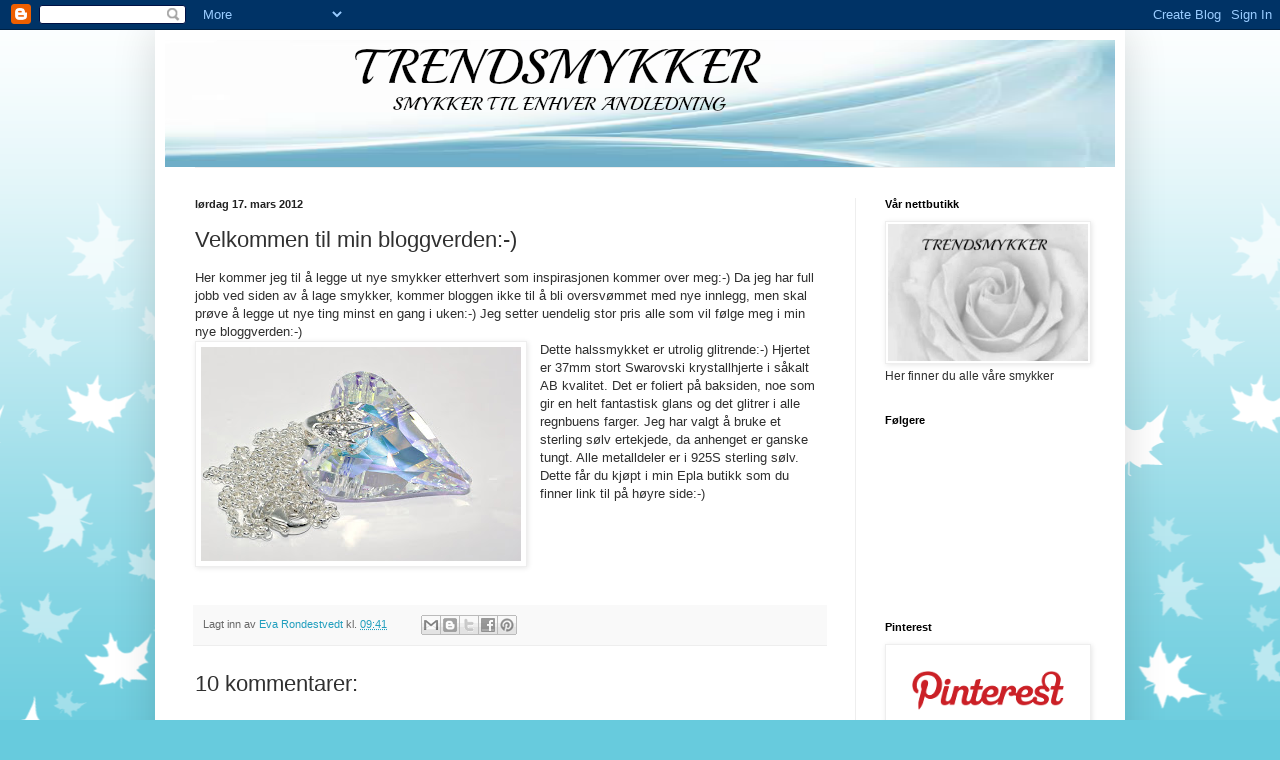

--- FILE ---
content_type: text/html; charset=UTF-8
request_url: https://trendsmykker.blogspot.com/2012/03/velkommen-til-min-bloggverden.html
body_size: 17975
content:
<!DOCTYPE html>
<html class='v2' dir='ltr' lang='no'>
<head>
<link href='https://www.blogger.com/static/v1/widgets/335934321-css_bundle_v2.css' rel='stylesheet' type='text/css'/>
<meta content='width=1100' name='viewport'/>
<meta content='text/html; charset=UTF-8' http-equiv='Content-Type'/>
<meta content='blogger' name='generator'/>
<link href='https://trendsmykker.blogspot.com/favicon.ico' rel='icon' type='image/x-icon'/>
<link href='http://trendsmykker.blogspot.com/2012/03/velkommen-til-min-bloggverden.html' rel='canonical'/>
<link rel="alternate" type="application/atom+xml" title="Trendsmykker - Atom" href="https://trendsmykker.blogspot.com/feeds/posts/default" />
<link rel="alternate" type="application/rss+xml" title="Trendsmykker - RSS" href="https://trendsmykker.blogspot.com/feeds/posts/default?alt=rss" />
<link rel="service.post" type="application/atom+xml" title="Trendsmykker - Atom" href="https://www.blogger.com/feeds/6467052358943745778/posts/default" />

<link rel="alternate" type="application/atom+xml" title="Trendsmykker - Atom" href="https://trendsmykker.blogspot.com/feeds/1666199822380872577/comments/default" />
<!--Can't find substitution for tag [blog.ieCssRetrofitLinks]-->
<link href='https://blogger.googleusercontent.com/img/b/R29vZ2xl/AVvXsEj71Jky1PHcpJ3oVT8E7rqf0_cgnJvs9VavA9oOutEsncgHRdDaLwtxaHeYQvtbyi2Xesz107mn5oKAlERUXj3OzAMBowrpFyzegepVC5jQJnXrY_8ZbhM5P0pc6Ynu97d4hu7AMvP-h74/s320/IMG_2975.JPG' rel='image_src'/>
<meta content='http://trendsmykker.blogspot.com/2012/03/velkommen-til-min-bloggverden.html' property='og:url'/>
<meta content='Velkommen til min bloggverden:-)' property='og:title'/>
<meta content='Her kommer jeg til å legge ut nye smykker etterhvert som inspirasjonen kommer over meg:-) Da jeg har full jobb ved siden av å lage smykker, ...' property='og:description'/>
<meta content='https://blogger.googleusercontent.com/img/b/R29vZ2xl/AVvXsEj71Jky1PHcpJ3oVT8E7rqf0_cgnJvs9VavA9oOutEsncgHRdDaLwtxaHeYQvtbyi2Xesz107mn5oKAlERUXj3OzAMBowrpFyzegepVC5jQJnXrY_8ZbhM5P0pc6Ynu97d4hu7AMvP-h74/w1200-h630-p-k-no-nu/IMG_2975.JPG' property='og:image'/>
<title>Trendsmykker: Velkommen til min bloggverden:-)</title>
<style id='page-skin-1' type='text/css'><!--
/*
-----------------------------------------------
Blogger Template Style
Name:     Simple
Designer: Blogger
URL:      www.blogger.com
----------------------------------------------- */
/* Content
----------------------------------------------- */
body {
font: normal normal 12px Arial, Tahoma, Helvetica, FreeSans, sans-serif;
color: #303030;
background: #67cbdd url(//themes.googleusercontent.com/image?id=0BwVBOzw_-hbMNzE5NTg3YzUtMGU0Mi00OWQ3LTg2NjUtODk1OGVlMjg1YjZj) repeat-x fixed top center /* Credit: Jason Morrow (http://jasonmorrow.etsy.com) */;
padding: 0 40px 40px 40px;
}
html body .region-inner {
min-width: 0;
max-width: 100%;
width: auto;
}
h2 {
font-size: 22px;
}
a:link {
text-decoration:none;
color: #229fbe;
}
a:visited {
text-decoration:none;
color: #898989;
}
a:hover {
text-decoration:underline;
color: #35c6ff;
}
.body-fauxcolumn-outer .fauxcolumn-inner {
background: transparent none repeat scroll top left;
_background-image: none;
}
.body-fauxcolumn-outer .cap-top {
position: absolute;
z-index: 1;
height: 400px;
width: 100%;
}
.body-fauxcolumn-outer .cap-top .cap-left {
width: 100%;
background: transparent none repeat-x scroll top left;
_background-image: none;
}
.content-outer {
-moz-box-shadow: 0 0 40px rgba(0, 0, 0, .15);
-webkit-box-shadow: 0 0 5px rgba(0, 0, 0, .15);
-goog-ms-box-shadow: 0 0 10px #333333;
box-shadow: 0 0 40px rgba(0, 0, 0, .15);
margin-bottom: 1px;
}
.content-inner {
padding: 10px 10px;
}
.content-inner {
background-color: #ffffff;
}
/* Header
----------------------------------------------- */
.header-outer {
background: transparent none repeat-x scroll 0 -400px;
_background-image: none;
}
.Header h1 {
font: normal normal 60px Arial, Tahoma, Helvetica, FreeSans, sans-serif;
color: #33adbd;
text-shadow: -1px -1px 1px rgba(0, 0, 0, .2);
}
.Header h1 a {
color: #33adbd;
}
.Header .description {
font-size: 140%;
color: #787878;
}
.header-inner .Header .titlewrapper {
padding: 22px 30px;
}
.header-inner .Header .descriptionwrapper {
padding: 0 30px;
}
/* Tabs
----------------------------------------------- */
.tabs-inner .section:first-child {
border-top: 1px solid #eeeeee;
}
.tabs-inner .section:first-child ul {
margin-top: -1px;
border-top: 1px solid #eeeeee;
border-left: 0 solid #eeeeee;
border-right: 0 solid #eeeeee;
}
.tabs-inner .widget ul {
background: #f5f5f5 url(https://resources.blogblog.com/blogblog/data/1kt/simple/gradients_light.png) repeat-x scroll 0 -800px;
_background-image: none;
border-bottom: 1px solid #eeeeee;
margin-top: 0;
margin-left: -30px;
margin-right: -30px;
}
.tabs-inner .widget li a {
display: inline-block;
padding: .6em 1em;
font: normal normal 14px Arial, Tahoma, Helvetica, FreeSans, sans-serif;
color: #9a9a9a;
border-left: 1px solid #ffffff;
border-right: 1px solid #eeeeee;
}
.tabs-inner .widget li:first-child a {
border-left: none;
}
.tabs-inner .widget li.selected a, .tabs-inner .widget li a:hover {
color: #000000;
background-color: #eeeeee;
text-decoration: none;
}
/* Columns
----------------------------------------------- */
.main-outer {
border-top: 0 solid #eeeeee;
}
.fauxcolumn-left-outer .fauxcolumn-inner {
border-right: 1px solid #eeeeee;
}
.fauxcolumn-right-outer .fauxcolumn-inner {
border-left: 1px solid #eeeeee;
}
/* Headings
----------------------------------------------- */
div.widget > h2,
div.widget h2.title {
margin: 0 0 1em 0;
font: normal bold 11px Arial, Tahoma, Helvetica, FreeSans, sans-serif;
color: #000000;
}
/* Widgets
----------------------------------------------- */
.widget .zippy {
color: #9a9a9a;
text-shadow: 2px 2px 1px rgba(0, 0, 0, .1);
}
.widget .popular-posts ul {
list-style: none;
}
/* Posts
----------------------------------------------- */
h2.date-header {
font: normal bold 11px Arial, Tahoma, Helvetica, FreeSans, sans-serif;
}
.date-header span {
background-color: transparent;
color: #222222;
padding: inherit;
letter-spacing: inherit;
margin: inherit;
}
.main-inner {
padding-top: 30px;
padding-bottom: 30px;
}
.main-inner .column-center-inner {
padding: 0 15px;
}
.main-inner .column-center-inner .section {
margin: 0 15px;
}
.post {
margin: 0 0 25px 0;
}
h3.post-title, .comments h4 {
font: normal normal 22px Arial, Tahoma, Helvetica, FreeSans, sans-serif;
margin: .75em 0 0;
}
.post-body {
font-size: 110%;
line-height: 1.4;
position: relative;
}
.post-body img, .post-body .tr-caption-container, .Profile img, .Image img,
.BlogList .item-thumbnail img {
padding: 2px;
background: #ffffff;
border: 1px solid #eeeeee;
-moz-box-shadow: 1px 1px 5px rgba(0, 0, 0, .1);
-webkit-box-shadow: 1px 1px 5px rgba(0, 0, 0, .1);
box-shadow: 1px 1px 5px rgba(0, 0, 0, .1);
}
.post-body img, .post-body .tr-caption-container {
padding: 5px;
}
.post-body .tr-caption-container {
color: #222222;
}
.post-body .tr-caption-container img {
padding: 0;
background: transparent;
border: none;
-moz-box-shadow: 0 0 0 rgba(0, 0, 0, .1);
-webkit-box-shadow: 0 0 0 rgba(0, 0, 0, .1);
box-shadow: 0 0 0 rgba(0, 0, 0, .1);
}
.post-header {
margin: 0 0 1.5em;
line-height: 1.6;
font-size: 90%;
}
.post-footer {
margin: 20px -2px 0;
padding: 5px 10px;
color: #686868;
background-color: #f9f9f9;
border-bottom: 1px solid #eeeeee;
line-height: 1.6;
font-size: 90%;
}
#comments .comment-author {
padding-top: 1.5em;
border-top: 1px solid #eeeeee;
background-position: 0 1.5em;
}
#comments .comment-author:first-child {
padding-top: 0;
border-top: none;
}
.avatar-image-container {
margin: .2em 0 0;
}
#comments .avatar-image-container img {
border: 1px solid #eeeeee;
}
/* Comments
----------------------------------------------- */
.comments .comments-content .icon.blog-author {
background-repeat: no-repeat;
background-image: url([data-uri]);
}
.comments .comments-content .loadmore a {
border-top: 1px solid #9a9a9a;
border-bottom: 1px solid #9a9a9a;
}
.comments .comment-thread.inline-thread {
background-color: #f9f9f9;
}
.comments .continue {
border-top: 2px solid #9a9a9a;
}
/* Accents
---------------------------------------------- */
.section-columns td.columns-cell {
border-left: 1px solid #eeeeee;
}
.blog-pager {
background: transparent none no-repeat scroll top center;
}
.blog-pager-older-link, .home-link,
.blog-pager-newer-link {
background-color: #ffffff;
padding: 5px;
}
.footer-outer {
border-top: 0 dashed #bbbbbb;
}
/* Mobile
----------------------------------------------- */
body.mobile  {
background-size: auto;
}
.mobile .body-fauxcolumn-outer {
background: transparent none repeat scroll top left;
}
.mobile .body-fauxcolumn-outer .cap-top {
background-size: 100% auto;
}
.mobile .content-outer {
-webkit-box-shadow: 0 0 3px rgba(0, 0, 0, .15);
box-shadow: 0 0 3px rgba(0, 0, 0, .15);
}
.mobile .tabs-inner .widget ul {
margin-left: 0;
margin-right: 0;
}
.mobile .post {
margin: 0;
}
.mobile .main-inner .column-center-inner .section {
margin: 0;
}
.mobile .date-header span {
padding: 0.1em 10px;
margin: 0 -10px;
}
.mobile h3.post-title {
margin: 0;
}
.mobile .blog-pager {
background: transparent none no-repeat scroll top center;
}
.mobile .footer-outer {
border-top: none;
}
.mobile .main-inner, .mobile .footer-inner {
background-color: #ffffff;
}
.mobile-index-contents {
color: #303030;
}
.mobile-link-button {
background-color: #229fbe;
}
.mobile-link-button a:link, .mobile-link-button a:visited {
color: #ffffff;
}
.mobile .tabs-inner .section:first-child {
border-top: none;
}
.mobile .tabs-inner .PageList .widget-content {
background-color: #eeeeee;
color: #000000;
border-top: 1px solid #eeeeee;
border-bottom: 1px solid #eeeeee;
}
.mobile .tabs-inner .PageList .widget-content .pagelist-arrow {
border-left: 1px solid #eeeeee;
}

--></style>
<style id='template-skin-1' type='text/css'><!--
body {
min-width: 970px;
}
.content-outer, .content-fauxcolumn-outer, .region-inner {
min-width: 970px;
max-width: 970px;
_width: 970px;
}
.main-inner .columns {
padding-left: 0px;
padding-right: 260px;
}
.main-inner .fauxcolumn-center-outer {
left: 0px;
right: 260px;
/* IE6 does not respect left and right together */
_width: expression(this.parentNode.offsetWidth -
parseInt("0px") -
parseInt("260px") + 'px');
}
.main-inner .fauxcolumn-left-outer {
width: 0px;
}
.main-inner .fauxcolumn-right-outer {
width: 260px;
}
.main-inner .column-left-outer {
width: 0px;
right: 100%;
margin-left: -0px;
}
.main-inner .column-right-outer {
width: 260px;
margin-right: -260px;
}
#layout {
min-width: 0;
}
#layout .content-outer {
min-width: 0;
width: 800px;
}
#layout .region-inner {
min-width: 0;
width: auto;
}
body#layout div.add_widget {
padding: 8px;
}
body#layout div.add_widget a {
margin-left: 32px;
}
--></style>
<style>
    body {background-image:url(\/\/themes.googleusercontent.com\/image?id=0BwVBOzw_-hbMNzE5NTg3YzUtMGU0Mi00OWQ3LTg2NjUtODk1OGVlMjg1YjZj);}
    
@media (max-width: 200px) { body {background-image:url(\/\/themes.googleusercontent.com\/image?id=0BwVBOzw_-hbMNzE5NTg3YzUtMGU0Mi00OWQ3LTg2NjUtODk1OGVlMjg1YjZj&options=w200);}}
@media (max-width: 400px) and (min-width: 201px) { body {background-image:url(\/\/themes.googleusercontent.com\/image?id=0BwVBOzw_-hbMNzE5NTg3YzUtMGU0Mi00OWQ3LTg2NjUtODk1OGVlMjg1YjZj&options=w400);}}
@media (max-width: 800px) and (min-width: 401px) { body {background-image:url(\/\/themes.googleusercontent.com\/image?id=0BwVBOzw_-hbMNzE5NTg3YzUtMGU0Mi00OWQ3LTg2NjUtODk1OGVlMjg1YjZj&options=w800);}}
@media (max-width: 1200px) and (min-width: 801px) { body {background-image:url(\/\/themes.googleusercontent.com\/image?id=0BwVBOzw_-hbMNzE5NTg3YzUtMGU0Mi00OWQ3LTg2NjUtODk1OGVlMjg1YjZj&options=w1200);}}
/* Last tag covers anything over one higher than the previous max-size cap. */
@media (min-width: 1201px) { body {background-image:url(\/\/themes.googleusercontent.com\/image?id=0BwVBOzw_-hbMNzE5NTg3YzUtMGU0Mi00OWQ3LTg2NjUtODk1OGVlMjg1YjZj&options=w1600);}}
  </style>
<link href='https://www.blogger.com/dyn-css/authorization.css?targetBlogID=6467052358943745778&amp;zx=603ad2a1-a296-4407-8fa7-1a302880b94b' media='none' onload='if(media!=&#39;all&#39;)media=&#39;all&#39;' rel='stylesheet'/><noscript><link href='https://www.blogger.com/dyn-css/authorization.css?targetBlogID=6467052358943745778&amp;zx=603ad2a1-a296-4407-8fa7-1a302880b94b' rel='stylesheet'/></noscript>
<meta name='google-adsense-platform-account' content='ca-host-pub-1556223355139109'/>
<meta name='google-adsense-platform-domain' content='blogspot.com'/>

</head>
<body class='loading variant-pale'>
<div class='navbar section' id='navbar' name='Navbar'><div class='widget Navbar' data-version='1' id='Navbar1'><script type="text/javascript">
    function setAttributeOnload(object, attribute, val) {
      if(window.addEventListener) {
        window.addEventListener('load',
          function(){ object[attribute] = val; }, false);
      } else {
        window.attachEvent('onload', function(){ object[attribute] = val; });
      }
    }
  </script>
<div id="navbar-iframe-container"></div>
<script type="text/javascript" src="https://apis.google.com/js/platform.js"></script>
<script type="text/javascript">
      gapi.load("gapi.iframes:gapi.iframes.style.bubble", function() {
        if (gapi.iframes && gapi.iframes.getContext) {
          gapi.iframes.getContext().openChild({
              url: 'https://www.blogger.com/navbar/6467052358943745778?po\x3d1666199822380872577\x26origin\x3dhttps://trendsmykker.blogspot.com',
              where: document.getElementById("navbar-iframe-container"),
              id: "navbar-iframe"
          });
        }
      });
    </script><script type="text/javascript">
(function() {
var script = document.createElement('script');
script.type = 'text/javascript';
script.src = '//pagead2.googlesyndication.com/pagead/js/google_top_exp.js';
var head = document.getElementsByTagName('head')[0];
if (head) {
head.appendChild(script);
}})();
</script>
</div></div>
<div class='body-fauxcolumns'>
<div class='fauxcolumn-outer body-fauxcolumn-outer'>
<div class='cap-top'>
<div class='cap-left'></div>
<div class='cap-right'></div>
</div>
<div class='fauxborder-left'>
<div class='fauxborder-right'></div>
<div class='fauxcolumn-inner'>
</div>
</div>
<div class='cap-bottom'>
<div class='cap-left'></div>
<div class='cap-right'></div>
</div>
</div>
</div>
<div class='content'>
<div class='content-fauxcolumns'>
<div class='fauxcolumn-outer content-fauxcolumn-outer'>
<div class='cap-top'>
<div class='cap-left'></div>
<div class='cap-right'></div>
</div>
<div class='fauxborder-left'>
<div class='fauxborder-right'></div>
<div class='fauxcolumn-inner'>
</div>
</div>
<div class='cap-bottom'>
<div class='cap-left'></div>
<div class='cap-right'></div>
</div>
</div>
</div>
<div class='content-outer'>
<div class='content-cap-top cap-top'>
<div class='cap-left'></div>
<div class='cap-right'></div>
</div>
<div class='fauxborder-left content-fauxborder-left'>
<div class='fauxborder-right content-fauxborder-right'></div>
<div class='content-inner'>
<header>
<div class='header-outer'>
<div class='header-cap-top cap-top'>
<div class='cap-left'></div>
<div class='cap-right'></div>
</div>
<div class='fauxborder-left header-fauxborder-left'>
<div class='fauxborder-right header-fauxborder-right'></div>
<div class='region-inner header-inner'>
<div class='header section' id='header' name='Overskrift'><div class='widget Header' data-version='1' id='Header1'>
<div id='header-inner'>
<a href='https://trendsmykker.blogspot.com/' style='display: block'>
<img alt='Trendsmykker' height='127px; ' id='Header1_headerimg' src='https://blogger.googleusercontent.com/img/b/R29vZ2xl/AVvXsEju2YBg6q-lRez_URrCwt9cZYQYu_IPUcB654c-tBjWXFQ7PavK5mvzhIKwLU3pzE1kRNFinCC64gf6OVcPENWDEN-Za4RQw-FAto7NlP8lYWHvZcK5r_ac9vRnhAgvT6zoq5oj7mKPUmk/s1600/images10.png' style='display: block' width='950px; '/>
</a>
</div>
</div></div>
</div>
</div>
<div class='header-cap-bottom cap-bottom'>
<div class='cap-left'></div>
<div class='cap-right'></div>
</div>
</div>
</header>
<div class='tabs-outer'>
<div class='tabs-cap-top cap-top'>
<div class='cap-left'></div>
<div class='cap-right'></div>
</div>
<div class='fauxborder-left tabs-fauxborder-left'>
<div class='fauxborder-right tabs-fauxborder-right'></div>
<div class='region-inner tabs-inner'>
<div class='tabs no-items section' id='crosscol' name='Krysskolonne'></div>
<div class='tabs no-items section' id='crosscol-overflow' name='Cross-Column 2'></div>
</div>
</div>
<div class='tabs-cap-bottom cap-bottom'>
<div class='cap-left'></div>
<div class='cap-right'></div>
</div>
</div>
<div class='main-outer'>
<div class='main-cap-top cap-top'>
<div class='cap-left'></div>
<div class='cap-right'></div>
</div>
<div class='fauxborder-left main-fauxborder-left'>
<div class='fauxborder-right main-fauxborder-right'></div>
<div class='region-inner main-inner'>
<div class='columns fauxcolumns'>
<div class='fauxcolumn-outer fauxcolumn-center-outer'>
<div class='cap-top'>
<div class='cap-left'></div>
<div class='cap-right'></div>
</div>
<div class='fauxborder-left'>
<div class='fauxborder-right'></div>
<div class='fauxcolumn-inner'>
</div>
</div>
<div class='cap-bottom'>
<div class='cap-left'></div>
<div class='cap-right'></div>
</div>
</div>
<div class='fauxcolumn-outer fauxcolumn-left-outer'>
<div class='cap-top'>
<div class='cap-left'></div>
<div class='cap-right'></div>
</div>
<div class='fauxborder-left'>
<div class='fauxborder-right'></div>
<div class='fauxcolumn-inner'>
</div>
</div>
<div class='cap-bottom'>
<div class='cap-left'></div>
<div class='cap-right'></div>
</div>
</div>
<div class='fauxcolumn-outer fauxcolumn-right-outer'>
<div class='cap-top'>
<div class='cap-left'></div>
<div class='cap-right'></div>
</div>
<div class='fauxborder-left'>
<div class='fauxborder-right'></div>
<div class='fauxcolumn-inner'>
</div>
</div>
<div class='cap-bottom'>
<div class='cap-left'></div>
<div class='cap-right'></div>
</div>
</div>
<!-- corrects IE6 width calculation -->
<div class='columns-inner'>
<div class='column-center-outer'>
<div class='column-center-inner'>
<div class='main section' id='main' name='Hoveddel'><div class='widget Blog' data-version='1' id='Blog1'>
<div class='blog-posts hfeed'>

          <div class="date-outer">
        
<h2 class='date-header'><span>lørdag 17. mars 2012</span></h2>

          <div class="date-posts">
        
<div class='post-outer'>
<div class='post hentry uncustomized-post-template' itemprop='blogPost' itemscope='itemscope' itemtype='http://schema.org/BlogPosting'>
<meta content='https://blogger.googleusercontent.com/img/b/R29vZ2xl/AVvXsEj71Jky1PHcpJ3oVT8E7rqf0_cgnJvs9VavA9oOutEsncgHRdDaLwtxaHeYQvtbyi2Xesz107mn5oKAlERUXj3OzAMBowrpFyzegepVC5jQJnXrY_8ZbhM5P0pc6Ynu97d4hu7AMvP-h74/s320/IMG_2975.JPG' itemprop='image_url'/>
<meta content='6467052358943745778' itemprop='blogId'/>
<meta content='1666199822380872577' itemprop='postId'/>
<a name='1666199822380872577'></a>
<h3 class='post-title entry-title' itemprop='name'>
Velkommen til min bloggverden:-)
</h3>
<div class='post-header'>
<div class='post-header-line-1'></div>
</div>
<div class='post-body entry-content' id='post-body-1666199822380872577' itemprop='description articleBody'>
Her kommer jeg til å legge ut nye smykker etterhvert som inspirasjonen kommer over meg:-)
Da jeg har full jobb ved siden av å lage smykker, kommer bloggen ikke til å bli oversvømmet med nye innlegg, men skal prøve å legge ut nye ting minst en gang i uken:-)
Jeg setter uendelig stor pris alle som vil følge meg i min nye bloggverden:-)


<div class="separator" style="clear: both; text-align: center;">
<a href="https://blogger.googleusercontent.com/img/b/R29vZ2xl/AVvXsEj71Jky1PHcpJ3oVT8E7rqf0_cgnJvs9VavA9oOutEsncgHRdDaLwtxaHeYQvtbyi2Xesz107mn5oKAlERUXj3OzAMBowrpFyzegepVC5jQJnXrY_8ZbhM5P0pc6Ynu97d4hu7AMvP-h74/s1600/IMG_2975.JPG" imageanchor="1" style="clear:left; float:left;margin-right:1em; margin-bottom:1em"><img border="0" height="214" src="https://blogger.googleusercontent.com/img/b/R29vZ2xl/AVvXsEj71Jky1PHcpJ3oVT8E7rqf0_cgnJvs9VavA9oOutEsncgHRdDaLwtxaHeYQvtbyi2Xesz107mn5oKAlERUXj3OzAMBowrpFyzegepVC5jQJnXrY_8ZbhM5P0pc6Ynu97d4hu7AMvP-h74/s320/IMG_2975.JPG" width="320" /></a></div>




Dette halssmykket er utrolig glitrende:-) Hjertet er 37mm stort Swarovski krystallhjerte i såkalt AB kvalitet. Det er foliert på baksiden, noe som gir en helt fantastisk glans og det glitrer i alle regnbuens farger. Jeg har valgt å bruke et sterling sølv ertekjede, da anhenget er ganske tungt. Alle metalldeler er i 925S sterling sølv. Dette får du kjøpt i min Epla butikk som du finner link til på høyre side:-)
<div style='clear: both;'></div>
</div>
<div class='post-footer'>
<div class='post-footer-line post-footer-line-1'>
<span class='post-author vcard'>
Lagt inn av
<span class='fn' itemprop='author' itemscope='itemscope' itemtype='http://schema.org/Person'>
<meta content='https://www.blogger.com/profile/03356353946991359057' itemprop='url'/>
<a class='g-profile' href='https://www.blogger.com/profile/03356353946991359057' rel='author' title='author profile'>
<span itemprop='name'>Eva Rondestvedt</span>
</a>
</span>
</span>
<span class='post-timestamp'>
kl.
<meta content='http://trendsmykker.blogspot.com/2012/03/velkommen-til-min-bloggverden.html' itemprop='url'/>
<a class='timestamp-link' href='https://trendsmykker.blogspot.com/2012/03/velkommen-til-min-bloggverden.html' rel='bookmark' title='permanent link'><abbr class='published' itemprop='datePublished' title='2012-03-17T09:41:00-07:00'>09:41</abbr></a>
</span>
<span class='post-comment-link'>
</span>
<span class='post-icons'>
<span class='item-control blog-admin pid-2115791836'>
<a href='https://www.blogger.com/post-edit.g?blogID=6467052358943745778&postID=1666199822380872577&from=pencil' title='Rediger innlegg'>
<img alt='' class='icon-action' height='18' src='https://resources.blogblog.com/img/icon18_edit_allbkg.gif' width='18'/>
</a>
</span>
</span>
<div class='post-share-buttons goog-inline-block'>
<a class='goog-inline-block share-button sb-email' href='https://www.blogger.com/share-post.g?blogID=6467052358943745778&postID=1666199822380872577&target=email' target='_blank' title='Send dette via e-post'><span class='share-button-link-text'>Send dette via e-post</span></a><a class='goog-inline-block share-button sb-blog' href='https://www.blogger.com/share-post.g?blogID=6467052358943745778&postID=1666199822380872577&target=blog' onclick='window.open(this.href, "_blank", "height=270,width=475"); return false;' target='_blank' title='Blogg dette!'><span class='share-button-link-text'>Blogg dette!</span></a><a class='goog-inline-block share-button sb-twitter' href='https://www.blogger.com/share-post.g?blogID=6467052358943745778&postID=1666199822380872577&target=twitter' target='_blank' title='Del på X'><span class='share-button-link-text'>Del på X</span></a><a class='goog-inline-block share-button sb-facebook' href='https://www.blogger.com/share-post.g?blogID=6467052358943745778&postID=1666199822380872577&target=facebook' onclick='window.open(this.href, "_blank", "height=430,width=640"); return false;' target='_blank' title='Del på Facebook'><span class='share-button-link-text'>Del på Facebook</span></a><a class='goog-inline-block share-button sb-pinterest' href='https://www.blogger.com/share-post.g?blogID=6467052358943745778&postID=1666199822380872577&target=pinterest' target='_blank' title='Del på Pinterest'><span class='share-button-link-text'>Del på Pinterest</span></a>
</div>
</div>
<div class='post-footer-line post-footer-line-2'>
<span class='post-labels'>
</span>
</div>
<div class='post-footer-line post-footer-line-3'>
<span class='post-location'>
</span>
</div>
</div>
</div>
<div class='comments' id='comments'>
<a name='comments'></a>
<h4>10 kommentarer:</h4>
<div class='comments-content'>
<script async='async' src='' type='text/javascript'></script>
<script type='text/javascript'>
    (function() {
      var items = null;
      var msgs = null;
      var config = {};

// <![CDATA[
      var cursor = null;
      if (items && items.length > 0) {
        cursor = parseInt(items[items.length - 1].timestamp) + 1;
      }

      var bodyFromEntry = function(entry) {
        var text = (entry &&
                    ((entry.content && entry.content.$t) ||
                     (entry.summary && entry.summary.$t))) ||
            '';
        if (entry && entry.gd$extendedProperty) {
          for (var k in entry.gd$extendedProperty) {
            if (entry.gd$extendedProperty[k].name == 'blogger.contentRemoved') {
              return '<span class="deleted-comment">' + text + '</span>';
            }
          }
        }
        return text;
      }

      var parse = function(data) {
        cursor = null;
        var comments = [];
        if (data && data.feed && data.feed.entry) {
          for (var i = 0, entry; entry = data.feed.entry[i]; i++) {
            var comment = {};
            // comment ID, parsed out of the original id format
            var id = /blog-(\d+).post-(\d+)/.exec(entry.id.$t);
            comment.id = id ? id[2] : null;
            comment.body = bodyFromEntry(entry);
            comment.timestamp = Date.parse(entry.published.$t) + '';
            if (entry.author && entry.author.constructor === Array) {
              var auth = entry.author[0];
              if (auth) {
                comment.author = {
                  name: (auth.name ? auth.name.$t : undefined),
                  profileUrl: (auth.uri ? auth.uri.$t : undefined),
                  avatarUrl: (auth.gd$image ? auth.gd$image.src : undefined)
                };
              }
            }
            if (entry.link) {
              if (entry.link[2]) {
                comment.link = comment.permalink = entry.link[2].href;
              }
              if (entry.link[3]) {
                var pid = /.*comments\/default\/(\d+)\?.*/.exec(entry.link[3].href);
                if (pid && pid[1]) {
                  comment.parentId = pid[1];
                }
              }
            }
            comment.deleteclass = 'item-control blog-admin';
            if (entry.gd$extendedProperty) {
              for (var k in entry.gd$extendedProperty) {
                if (entry.gd$extendedProperty[k].name == 'blogger.itemClass') {
                  comment.deleteclass += ' ' + entry.gd$extendedProperty[k].value;
                } else if (entry.gd$extendedProperty[k].name == 'blogger.displayTime') {
                  comment.displayTime = entry.gd$extendedProperty[k].value;
                }
              }
            }
            comments.push(comment);
          }
        }
        return comments;
      };

      var paginator = function(callback) {
        if (hasMore()) {
          var url = config.feed + '?alt=json&v=2&orderby=published&reverse=false&max-results=50';
          if (cursor) {
            url += '&published-min=' + new Date(cursor).toISOString();
          }
          window.bloggercomments = function(data) {
            var parsed = parse(data);
            cursor = parsed.length < 50 ? null
                : parseInt(parsed[parsed.length - 1].timestamp) + 1
            callback(parsed);
            window.bloggercomments = null;
          }
          url += '&callback=bloggercomments';
          var script = document.createElement('script');
          script.type = 'text/javascript';
          script.src = url;
          document.getElementsByTagName('head')[0].appendChild(script);
        }
      };
      var hasMore = function() {
        return !!cursor;
      };
      var getMeta = function(key, comment) {
        if ('iswriter' == key) {
          var matches = !!comment.author
              && comment.author.name == config.authorName
              && comment.author.profileUrl == config.authorUrl;
          return matches ? 'true' : '';
        } else if ('deletelink' == key) {
          return config.baseUri + '/comment/delete/'
               + config.blogId + '/' + comment.id;
        } else if ('deleteclass' == key) {
          return comment.deleteclass;
        }
        return '';
      };

      var replybox = null;
      var replyUrlParts = null;
      var replyParent = undefined;

      var onReply = function(commentId, domId) {
        if (replybox == null) {
          // lazily cache replybox, and adjust to suit this style:
          replybox = document.getElementById('comment-editor');
          if (replybox != null) {
            replybox.height = '250px';
            replybox.style.display = 'block';
            replyUrlParts = replybox.src.split('#');
          }
        }
        if (replybox && (commentId !== replyParent)) {
          replybox.src = '';
          document.getElementById(domId).insertBefore(replybox, null);
          replybox.src = replyUrlParts[0]
              + (commentId ? '&parentID=' + commentId : '')
              + '#' + replyUrlParts[1];
          replyParent = commentId;
        }
      };

      var hash = (window.location.hash || '#').substring(1);
      var startThread, targetComment;
      if (/^comment-form_/.test(hash)) {
        startThread = hash.substring('comment-form_'.length);
      } else if (/^c[0-9]+$/.test(hash)) {
        targetComment = hash.substring(1);
      }

      // Configure commenting API:
      var configJso = {
        'maxDepth': config.maxThreadDepth
      };
      var provider = {
        'id': config.postId,
        'data': items,
        'loadNext': paginator,
        'hasMore': hasMore,
        'getMeta': getMeta,
        'onReply': onReply,
        'rendered': true,
        'initComment': targetComment,
        'initReplyThread': startThread,
        'config': configJso,
        'messages': msgs
      };

      var render = function() {
        if (window.goog && window.goog.comments) {
          var holder = document.getElementById('comment-holder');
          window.goog.comments.render(holder, provider);
        }
      };

      // render now, or queue to render when library loads:
      if (window.goog && window.goog.comments) {
        render();
      } else {
        window.goog = window.goog || {};
        window.goog.comments = window.goog.comments || {};
        window.goog.comments.loadQueue = window.goog.comments.loadQueue || [];
        window.goog.comments.loadQueue.push(render);
      }
    })();
// ]]>
  </script>
<div id='comment-holder'>
<div class="comment-thread toplevel-thread"><ol id="top-ra"><li class="comment" id="c3076715842696747989"><div class="avatar-image-container"><img src="//blogger.googleusercontent.com/img/b/R29vZ2xl/AVvXsEhZFq10j2bG8boBwTTQXg83JXhm8vaLph8Z5tCvVcqIxsRfF9b16G_ZI7j-SoKUGUed_BuGR7dEBVLkfFJSqXBllFeQlxOr8SJjepmmGnoEr0Hdzb0vLgG2JjA0fi6Dcbo/s45-c/mv-logo.jpg" alt=""/></div><div class="comment-block"><div class="comment-header"><cite class="user"><a href="https://www.blogger.com/profile/05933472951165180962" rel="nofollow">Marianne Vik Design</a></cite><span class="icon user "></span><span class="datetime secondary-text"><a rel="nofollow" href="https://trendsmykker.blogspot.com/2012/03/velkommen-til-min-bloggverden.html?showComment=1332014412163#c3076715842696747989">17. mars 2012 kl. 13:00</a></span></div><p class="comment-content">Lekker i lila :) Gratulerer med flott og ny blogg! Jeg har lagt meg til som følger. Du har nydelige smykker som jeg har sett på mange ganger. Er ikke du på pipler også? Ha en fin kveld videre!</p><span class="comment-actions secondary-text"><a class="comment-reply" target="_self" data-comment-id="3076715842696747989">Svar</a><span class="item-control blog-admin blog-admin pid-922912205"><a target="_self" href="https://www.blogger.com/comment/delete/6467052358943745778/3076715842696747989">Slett</a></span></span></div><div class="comment-replies"><div id="c3076715842696747989-rt" class="comment-thread inline-thread"><span class="thread-toggle thread-expanded"><span class="thread-arrow"></span><span class="thread-count"><a target="_self">Svar</a></span></span><ol id="c3076715842696747989-ra" class="thread-chrome thread-expanded"><div><li class="comment" id="c1838002036755606516"><div class="avatar-image-container"><img src="//blogger.googleusercontent.com/img/b/R29vZ2xl/AVvXsEjU3bz1Opcpp6ocudki1dP3emGTOY6izDuL2rGhR9fLOjE-YSVCRjN-h7JLq_cNaVUw-j8bD06MoQ71U7MlE2JeYSdoJ4dKvlUDhCpjTaz97_WD53mViqjzeXdaj0k4qg/s45-c/profilbilde3.jpg" alt=""/></div><div class="comment-block"><div class="comment-header"><cite class="user"><a href="https://www.blogger.com/profile/03356353946991359057" rel="nofollow">Eva Rondestvedt</a></cite><span class="icon user blog-author"></span><span class="datetime secondary-text"><a rel="nofollow" href="https://trendsmykker.blogspot.com/2012/03/velkommen-til-min-bloggverden.html?showComment=1332061712376#c1838002036755606516">18. mars 2012 kl. 02:08</a></span></div><p class="comment-content">Tusen takk for at du vil følge meg i min bloggverden og takk for komplimentet:-) Og jo, jeg er på pipler også:-)<br>Kan jo ikke la noe være uprøvd, vet du:-)</p><span class="comment-actions secondary-text"><span class="item-control blog-admin blog-admin pid-2115791836"><a target="_self" href="https://www.blogger.com/comment/delete/6467052358943745778/1838002036755606516">Slett</a></span></span></div><div class="comment-replies"><div id="c1838002036755606516-rt" class="comment-thread inline-thread hidden"><span class="thread-toggle thread-expanded"><span class="thread-arrow"></span><span class="thread-count"><a target="_self">Svar</a></span></span><ol id="c1838002036755606516-ra" class="thread-chrome thread-expanded"><div></div><div id="c1838002036755606516-continue" class="continue"><a class="comment-reply" target="_self" data-comment-id="1838002036755606516">Svar</a></div></ol></div></div><div class="comment-replybox-single" id="c1838002036755606516-ce"></div></li></div><div id="c3076715842696747989-continue" class="continue"><a class="comment-reply" target="_self" data-comment-id="3076715842696747989">Svar</a></div></ol></div></div><div class="comment-replybox-single" id="c3076715842696747989-ce"></div></li><li class="comment" id="c1994472229921807273"><div class="avatar-image-container"><img src="//blogger.googleusercontent.com/img/b/R29vZ2xl/AVvXsEg7eFNKPoc_iKhQQ2SyBcGHYY9jDH9XEw2gselNrloWKCeHDQ4kzNGmZxTq2qQOhVyDM7aNhWmyjfg6qrdViPD2yCOhVL8Dft3z4dbNfuTXas1WvXNW9ce_4_jKWEAAD-I/s45-c/heart+shaped+brooch+and+or+pendant%2Cpink+-+length+abt+7+cm.jpg" alt=""/></div><div class="comment-block"><div class="comment-header"><cite class="user"><a href="https://www.blogger.com/profile/18037486818775396268" rel="nofollow">lind-design</a></cite><span class="icon user "></span><span class="datetime secondary-text"><a rel="nofollow" href="https://trendsmykker.blogspot.com/2012/03/velkommen-til-min-bloggverden.html?showComment=1332015402352#c1994472229921807273">17. mars 2012 kl. 13:16</a></span></div><p class="comment-content">Gratulerer - har lagt meg til som følger. Lykke ti</p><span class="comment-actions secondary-text"><a class="comment-reply" target="_self" data-comment-id="1994472229921807273">Svar</a><span class="item-control blog-admin blog-admin pid-540475687"><a target="_self" href="https://www.blogger.com/comment/delete/6467052358943745778/1994472229921807273">Slett</a></span></span></div><div class="comment-replies"><div id="c1994472229921807273-rt" class="comment-thread inline-thread"><span class="thread-toggle thread-expanded"><span class="thread-arrow"></span><span class="thread-count"><a target="_self">Svar</a></span></span><ol id="c1994472229921807273-ra" class="thread-chrome thread-expanded"><div><li class="comment" id="c3145809607940313364"><div class="avatar-image-container"><img src="//blogger.googleusercontent.com/img/b/R29vZ2xl/AVvXsEjU3bz1Opcpp6ocudki1dP3emGTOY6izDuL2rGhR9fLOjE-YSVCRjN-h7JLq_cNaVUw-j8bD06MoQ71U7MlE2JeYSdoJ4dKvlUDhCpjTaz97_WD53mViqjzeXdaj0k4qg/s45-c/profilbilde3.jpg" alt=""/></div><div class="comment-block"><div class="comment-header"><cite class="user"><a href="https://www.blogger.com/profile/03356353946991359057" rel="nofollow">Eva Rondestvedt</a></cite><span class="icon user blog-author"></span><span class="datetime secondary-text"><a rel="nofollow" href="https://trendsmykker.blogspot.com/2012/03/velkommen-til-min-bloggverden.html?showComment=1332061783870#c3145809607940313364">18. mars 2012 kl. 02:09</a></span></div><p class="comment-content">Tusen takk for at du har lagt meg til som følger:-)</p><span class="comment-actions secondary-text"><span class="item-control blog-admin blog-admin pid-2115791836"><a target="_self" href="https://www.blogger.com/comment/delete/6467052358943745778/3145809607940313364">Slett</a></span></span></div><div class="comment-replies"><div id="c3145809607940313364-rt" class="comment-thread inline-thread hidden"><span class="thread-toggle thread-expanded"><span class="thread-arrow"></span><span class="thread-count"><a target="_self">Svar</a></span></span><ol id="c3145809607940313364-ra" class="thread-chrome thread-expanded"><div></div><div id="c3145809607940313364-continue" class="continue"><a class="comment-reply" target="_self" data-comment-id="3145809607940313364">Svar</a></div></ol></div></div><div class="comment-replybox-single" id="c3145809607940313364-ce"></div></li></div><div id="c1994472229921807273-continue" class="continue"><a class="comment-reply" target="_self" data-comment-id="1994472229921807273">Svar</a></div></ol></div></div><div class="comment-replybox-single" id="c1994472229921807273-ce"></div></li><li class="comment" id="c5869467880042241047"><div class="avatar-image-container"><img src="//blogger.googleusercontent.com/img/b/R29vZ2xl/AVvXsEhmbojXhXh9LEqPpMEq2nYRV23VNXP5CGadHsNqvnWJODQV27zDQHsrs1a0aPN8MPZWtpeS0E0LcMHcA2bTwWMNJFc5zw03mQiprCZ0YRLI2MIfdoTKTmW306-NbOQang/s45-c/fullsizeoutput_a2d.jpeg" alt=""/></div><div class="comment-block"><div class="comment-header"><cite class="user"><a href="https://www.blogger.com/profile/15823572555373345131" rel="nofollow">Inger Line</a></cite><span class="icon user "></span><span class="datetime secondary-text"><a rel="nofollow" href="https://trendsmykker.blogspot.com/2012/03/velkommen-til-min-bloggverden.html?showComment=1332016652525#c5869467880042241047">17. mars 2012 kl. 13:37</a></span></div><p class="comment-content">Gratulerer med blogg! Fine smykker du lager. Har lagt meg til som følger på bloggen din. Fortsatt god helg.</p><span class="comment-actions secondary-text"><a class="comment-reply" target="_self" data-comment-id="5869467880042241047">Svar</a><span class="item-control blog-admin blog-admin pid-1222294949"><a target="_self" href="https://www.blogger.com/comment/delete/6467052358943745778/5869467880042241047">Slett</a></span></span></div><div class="comment-replies"><div id="c5869467880042241047-rt" class="comment-thread inline-thread"><span class="thread-toggle thread-expanded"><span class="thread-arrow"></span><span class="thread-count"><a target="_self">Svar</a></span></span><ol id="c5869467880042241047-ra" class="thread-chrome thread-expanded"><div><li class="comment" id="c1136532532694031933"><div class="avatar-image-container"><img src="//blogger.googleusercontent.com/img/b/R29vZ2xl/AVvXsEjU3bz1Opcpp6ocudki1dP3emGTOY6izDuL2rGhR9fLOjE-YSVCRjN-h7JLq_cNaVUw-j8bD06MoQ71U7MlE2JeYSdoJ4dKvlUDhCpjTaz97_WD53mViqjzeXdaj0k4qg/s45-c/profilbilde3.jpg" alt=""/></div><div class="comment-block"><div class="comment-header"><cite class="user"><a href="https://www.blogger.com/profile/03356353946991359057" rel="nofollow">Eva Rondestvedt</a></cite><span class="icon user blog-author"></span><span class="datetime secondary-text"><a rel="nofollow" href="https://trendsmykker.blogspot.com/2012/03/velkommen-til-min-bloggverden.html?showComment=1332061864711#c1136532532694031933">18. mars 2012 kl. 02:11</a></span></div><p class="comment-content">Tusen takk for at du la meg til som følger og takk for komplimentet:-)</p><span class="comment-actions secondary-text"><span class="item-control blog-admin blog-admin pid-2115791836"><a target="_self" href="https://www.blogger.com/comment/delete/6467052358943745778/1136532532694031933">Slett</a></span></span></div><div class="comment-replies"><div id="c1136532532694031933-rt" class="comment-thread inline-thread hidden"><span class="thread-toggle thread-expanded"><span class="thread-arrow"></span><span class="thread-count"><a target="_self">Svar</a></span></span><ol id="c1136532532694031933-ra" class="thread-chrome thread-expanded"><div></div><div id="c1136532532694031933-continue" class="continue"><a class="comment-reply" target="_self" data-comment-id="1136532532694031933">Svar</a></div></ol></div></div><div class="comment-replybox-single" id="c1136532532694031933-ce"></div></li></div><div id="c5869467880042241047-continue" class="continue"><a class="comment-reply" target="_self" data-comment-id="5869467880042241047">Svar</a></div></ol></div></div><div class="comment-replybox-single" id="c5869467880042241047-ce"></div></li><li class="comment" id="c7285978153218911542"><div class="avatar-image-container"><img src="//resources.blogblog.com/img/blank.gif" alt=""/></div><div class="comment-block"><div class="comment-header"><cite class="user">Anonym</cite><span class="icon user "></span><span class="datetime secondary-text"><a rel="nofollow" href="https://trendsmykker.blogspot.com/2012/03/velkommen-til-min-bloggverden.html?showComment=1334489384659#c7285978153218911542">15. april 2012 kl. 04:29</a></span></div><p class="comment-content">Mye lekkert, ja! Og fristende bilder :) Her blir det om og gjøre å følge med, skjønner jeg!</p><span class="comment-actions secondary-text"><a class="comment-reply" target="_self" data-comment-id="7285978153218911542">Svar</a><span class="item-control blog-admin blog-admin pid-1852271564"><a target="_self" href="https://www.blogger.com/comment/delete/6467052358943745778/7285978153218911542">Slett</a></span></span></div><div class="comment-replies"><div id="c7285978153218911542-rt" class="comment-thread inline-thread"><span class="thread-toggle thread-expanded"><span class="thread-arrow"></span><span class="thread-count"><a target="_self">Svar</a></span></span><ol id="c7285978153218911542-ra" class="thread-chrome thread-expanded"><div><li class="comment" id="c8638364098018071813"><div class="avatar-image-container"><img src="//blogger.googleusercontent.com/img/b/R29vZ2xl/AVvXsEjU3bz1Opcpp6ocudki1dP3emGTOY6izDuL2rGhR9fLOjE-YSVCRjN-h7JLq_cNaVUw-j8bD06MoQ71U7MlE2JeYSdoJ4dKvlUDhCpjTaz97_WD53mViqjzeXdaj0k4qg/s45-c/profilbilde3.jpg" alt=""/></div><div class="comment-block"><div class="comment-header"><cite class="user"><a href="https://www.blogger.com/profile/03356353946991359057" rel="nofollow">Eva Rondestvedt</a></cite><span class="icon user blog-author"></span><span class="datetime secondary-text"><a rel="nofollow" href="https://trendsmykker.blogspot.com/2012/03/velkommen-til-min-bloggverden.html?showComment=1334489698363#c8638364098018071813">15. april 2012 kl. 04:34</a></span></div><p class="comment-content">Takk for komplementet:-) Har ikke hatt tid til å være så veldig aktiv på bloggen til nå, men det kommer snart en Give Away, så følg med:-))</p><span class="comment-actions secondary-text"><span class="item-control blog-admin blog-admin pid-2115791836"><a target="_self" href="https://www.blogger.com/comment/delete/6467052358943745778/8638364098018071813">Slett</a></span></span></div><div class="comment-replies"><div id="c8638364098018071813-rt" class="comment-thread inline-thread hidden"><span class="thread-toggle thread-expanded"><span class="thread-arrow"></span><span class="thread-count"><a target="_self">Svar</a></span></span><ol id="c8638364098018071813-ra" class="thread-chrome thread-expanded"><div></div><div id="c8638364098018071813-continue" class="continue"><a class="comment-reply" target="_self" data-comment-id="8638364098018071813">Svar</a></div></ol></div></div><div class="comment-replybox-single" id="c8638364098018071813-ce"></div></li></div><div id="c7285978153218911542-continue" class="continue"><a class="comment-reply" target="_self" data-comment-id="7285978153218911542">Svar</a></div></ol></div></div><div class="comment-replybox-single" id="c7285978153218911542-ce"></div></li><li class="comment" id="c5641657397178821814"><div class="avatar-image-container"><img src="//blogger.googleusercontent.com/img/b/R29vZ2xl/AVvXsEjT-pYN9TRUht6XsQsgzhgPcdaYd1ZnmepIGK9JdPrXKBtr88SjWDH_j_Kb5-VYRm5RaHtFJt08L826runMiT2UxLggvItM8rPBV5gU4NtduxMjE47tL28jyyfzJFMWRQ/s45-c/560478_380435578659903_1207293065_n.jpg" alt=""/></div><div class="comment-block"><div class="comment-header"><cite class="user"><a href="https://www.blogger.com/profile/14521413997403817609" rel="nofollow">Ladyronja</a></cite><span class="icon user "></span><span class="datetime secondary-text"><a rel="nofollow" href="https://trendsmykker.blogspot.com/2012/03/velkommen-til-min-bloggverden.html?showComment=1334688781837#c5641657397178821814">17. april 2012 kl. 11:53</a></span></div><p class="comment-content">Hei Eva<br><br>takk for invitasjonen, nu får jeg følge med på denne flotte bloggen din.<br><br>nydelige smykker</p><span class="comment-actions secondary-text"><a class="comment-reply" target="_self" data-comment-id="5641657397178821814">Svar</a><span class="item-control blog-admin blog-admin pid-53162518"><a target="_self" href="https://www.blogger.com/comment/delete/6467052358943745778/5641657397178821814">Slett</a></span></span></div><div class="comment-replies"><div id="c5641657397178821814-rt" class="comment-thread inline-thread"><span class="thread-toggle thread-expanded"><span class="thread-arrow"></span><span class="thread-count"><a target="_self">Svar</a></span></span><ol id="c5641657397178821814-ra" class="thread-chrome thread-expanded"><div><li class="comment" id="c4598060656454345680"><div class="avatar-image-container"><img src="//blogger.googleusercontent.com/img/b/R29vZ2xl/AVvXsEjU3bz1Opcpp6ocudki1dP3emGTOY6izDuL2rGhR9fLOjE-YSVCRjN-h7JLq_cNaVUw-j8bD06MoQ71U7MlE2JeYSdoJ4dKvlUDhCpjTaz97_WD53mViqjzeXdaj0k4qg/s45-c/profilbilde3.jpg" alt=""/></div><div class="comment-block"><div class="comment-header"><cite class="user"><a href="https://www.blogger.com/profile/03356353946991359057" rel="nofollow">Eva Rondestvedt</a></cite><span class="icon user blog-author"></span><span class="datetime secondary-text"><a rel="nofollow" href="https://trendsmykker.blogspot.com/2012/03/velkommen-til-min-bloggverden.html?showComment=1334689844825#c4598060656454345680">17. april 2012 kl. 12:10</a></span></div><p class="comment-content">Takk for komplementet:-) Jeg noterer fire lodd på deg på Give Away, du har fulgt alle reglene for å være med:-)</p><span class="comment-actions secondary-text"><span class="item-control blog-admin blog-admin pid-2115791836"><a target="_self" href="https://www.blogger.com/comment/delete/6467052358943745778/4598060656454345680">Slett</a></span></span></div><div class="comment-replies"><div id="c4598060656454345680-rt" class="comment-thread inline-thread hidden"><span class="thread-toggle thread-expanded"><span class="thread-arrow"></span><span class="thread-count"><a target="_self">Svar</a></span></span><ol id="c4598060656454345680-ra" class="thread-chrome thread-expanded"><div></div><div id="c4598060656454345680-continue" class="continue"><a class="comment-reply" target="_self" data-comment-id="4598060656454345680">Svar</a></div></ol></div></div><div class="comment-replybox-single" id="c4598060656454345680-ce"></div></li></div><div id="c5641657397178821814-continue" class="continue"><a class="comment-reply" target="_self" data-comment-id="5641657397178821814">Svar</a></div></ol></div></div><div class="comment-replybox-single" id="c5641657397178821814-ce"></div></li></ol><div id="top-continue" class="continue"><a class="comment-reply" target="_self">Legg til kommentar</a></div><div class="comment-replybox-thread" id="top-ce"></div><div class="loadmore hidden" data-post-id="1666199822380872577"><a target="_self">Last inn mer ...</a></div></div>
</div>
</div>
<p class='comment-footer'>
<div class='comment-form'>
<a name='comment-form'></a>
<p>
</p>
<a href='https://www.blogger.com/comment/frame/6467052358943745778?po=1666199822380872577&hl=no&saa=85391&origin=https://trendsmykker.blogspot.com' id='comment-editor-src'></a>
<iframe allowtransparency='true' class='blogger-iframe-colorize blogger-comment-from-post' frameborder='0' height='410px' id='comment-editor' name='comment-editor' src='' width='100%'></iframe>
<script src='https://www.blogger.com/static/v1/jsbin/2830521187-comment_from_post_iframe.js' type='text/javascript'></script>
<script type='text/javascript'>
      BLOG_CMT_createIframe('https://www.blogger.com/rpc_relay.html');
    </script>
</div>
</p>
<div id='backlinks-container'>
<div id='Blog1_backlinks-container'>
</div>
</div>
</div>
</div>

        </div></div>
      
</div>
<div class='blog-pager' id='blog-pager'>
<span id='blog-pager-newer-link'>
<a class='blog-pager-newer-link' href='https://trendsmykker.blogspot.com/2013/08/300-likere-pa-trendsmykker-sin.html' id='Blog1_blog-pager-newer-link' title='Nyere innlegg'>Nyere innlegg</a>
</span>
<a class='home-link' href='https://trendsmykker.blogspot.com/'>Startsiden</a>
</div>
<div class='clear'></div>
<div class='post-feeds'>
<div class='feed-links'>
Abonner på:
<a class='feed-link' href='https://trendsmykker.blogspot.com/feeds/1666199822380872577/comments/default' target='_blank' type='application/atom+xml'>Legg inn kommentarer (Atom)</a>
</div>
</div>
</div></div>
</div>
</div>
<div class='column-left-outer'>
<div class='column-left-inner'>
<aside>
</aside>
</div>
</div>
<div class='column-right-outer'>
<div class='column-right-inner'>
<aside>
<div class='sidebar section' id='sidebar-right-1'><div class='widget Image' data-version='1' id='Image3'>
<h2>Vår nettbutikk</h2>
<div class='widget-content'>
<a href='http://www.trendsmykker.net/'>
<img alt='Vår nettbutikk' height='137' id='Image3_img' src='https://blogger.googleusercontent.com/img/b/R29vZ2xl/AVvXsEiE__SIvqUnRgHzkC3NwOT_GTCzYif1MBbCaTU2mI4iQYk4ZJh264OruZ9cfYtloB5SAUgimMAt17IvPVLvtZq0DI_QpSRFwgleGobAoFEFWgTJL0LzpXWZ8DS9gYee2R2wooDXZV_d-LU/s1600/profilbilde3.jpg' width='200'/>
</a>
<br/>
<span class='caption'>Her finner du alle våre smykker</span>
</div>
<div class='clear'></div>
</div><div class='widget Followers' data-version='1' id='Followers1'>
<h2 class='title'>Følgere</h2>
<div class='widget-content'>
<div id='Followers1-wrapper'>
<div style='margin-right:2px;'>
<div><script type="text/javascript" src="https://apis.google.com/js/platform.js"></script>
<div id="followers-iframe-container"></div>
<script type="text/javascript">
    window.followersIframe = null;
    function followersIframeOpen(url) {
      gapi.load("gapi.iframes", function() {
        if (gapi.iframes && gapi.iframes.getContext) {
          window.followersIframe = gapi.iframes.getContext().openChild({
            url: url,
            where: document.getElementById("followers-iframe-container"),
            messageHandlersFilter: gapi.iframes.CROSS_ORIGIN_IFRAMES_FILTER,
            messageHandlers: {
              '_ready': function(obj) {
                window.followersIframe.getIframeEl().height = obj.height;
              },
              'reset': function() {
                window.followersIframe.close();
                followersIframeOpen("https://www.blogger.com/followers/frame/6467052358943745778?colors\x3dCgt0cmFuc3BhcmVudBILdHJhbnNwYXJlbnQaByMzMDMwMzAiByMyMjlmYmUqByNmZmZmZmYyByMwMDAwMDA6ByMzMDMwMzBCByMyMjlmYmVKByM5YTlhOWFSByMyMjlmYmVaC3RyYW5zcGFyZW50\x26pageSize\x3d21\x26hl\x3dno\x26origin\x3dhttps://trendsmykker.blogspot.com");
              },
              'open': function(url) {
                window.followersIframe.close();
                followersIframeOpen(url);
              }
            }
          });
        }
      });
    }
    followersIframeOpen("https://www.blogger.com/followers/frame/6467052358943745778?colors\x3dCgt0cmFuc3BhcmVudBILdHJhbnNwYXJlbnQaByMzMDMwMzAiByMyMjlmYmUqByNmZmZmZmYyByMwMDAwMDA6ByMzMDMwMzBCByMyMjlmYmVKByM5YTlhOWFSByMyMjlmYmVaC3RyYW5zcGFyZW50\x26pageSize\x3d21\x26hl\x3dno\x26origin\x3dhttps://trendsmykker.blogspot.com");
  </script></div>
</div>
</div>
<div class='clear'></div>
</div>
</div><div class='widget Image' data-version='1' id='Image2'>
<h2>Pinterest</h2>
<div class='widget-content'>
<a href='http://pinterest.com/trendsmykker/'>
<img alt='Pinterest' height='87' id='Image2_img' src='https://blogger.googleusercontent.com/img/b/R29vZ2xl/AVvXsEh4-6Vh_gQ2PO2fCH5FJULkqRqjtDqTKP2E-QKmkeu-MA2IkoPik1MX1oeoj11f5T7BkC1inZJyZnl0eCSCWSj7_NgBWXie2YgGnLsyNtstI7OPglycfBbyaf2V2F8F0pynWQSVGKChxfc/s250/pinterest_logo_red.png' width='200'/>
</a>
<br/>
<span class='caption'>Følg oss på Pinterest</span>
</div>
<div class='clear'></div>
</div><div class='widget HTML' data-version='1' id='HTML2'>
<div class='widget-content'>
<iframe src="//www.facebook.com/plugins/likebox.php?href=http%3A%2F%2Fwww.facebook.com%2Fpages%2FTrendsmykker%2F276312675726652&amp;width=230&amp;height=290&amp;colorscheme=light&amp;show_faces=true&amp;border_color&amp;stream=false&amp;header=true" scrolling="no" frameborder="0" style="border:none; overflow:hidden; width:230px; height:290px;" allowtransparency="true"></iframe>
</div>
<div class='clear'></div>
</div><div class='widget Profile' data-version='1' id='Profile1'>
<h2>Om meg</h2>
<div class='widget-content'>
<a href='https://www.blogger.com/profile/03356353946991359057'><img alt='Bildet mitt' class='profile-img' height='55' src='//blogger.googleusercontent.com/img/b/R29vZ2xl/AVvXsEjU3bz1Opcpp6ocudki1dP3emGTOY6izDuL2rGhR9fLOjE-YSVCRjN-h7JLq_cNaVUw-j8bD06MoQ71U7MlE2JeYSdoJ4dKvlUDhCpjTaz97_WD53mViqjzeXdaj0k4qg/s220/profilbilde3.jpg' width='80'/></a>
<dl class='profile-datablock'>
<dt class='profile-data'>
<a class='profile-name-link g-profile' href='https://www.blogger.com/profile/03356353946991359057' rel='author' style='background-image: url(//www.blogger.com/img/logo-16.png);'>
Eva Rondestvedt
</a>
</dt>
<dd class='profile-textblock'>Hei og velkommen til min bloggverden:-) Jeg er en "godt voksen dame" fra det blide sørland. Her vil du få se resultatene av min store hobby, nemlig smykkelaging:-) Jeg har stadig nye prosjekter på gang og alt vil bli lagt ut her på bloggen min etterhvert. 
Ser du noe du liker, må du gjerne legge igjen en kommentar. Hvis du har spesielle ønsker for et smykke, ta kontakt med meg så finner vi nok en løsning på det:

Koselig at du så innom og ha en fortreffelig dag:-)</dd>
</dl>
<a class='profile-link' href='https://www.blogger.com/profile/03356353946991359057' rel='author'>Vis hele profilen min</a>
<div class='clear'></div>
</div>
</div><div class='widget BlogList' data-version='1' id='BlogList1'>
<h2 class='title'>Min bloggliste</h2>
<div class='widget-content'>
<div class='blog-list-container' id='BlogList1_container'>
<ul id='BlogList1_blogs'>
<li style='display: block;'>
<div class='blog-icon'>
<img data-lateloadsrc='https://lh3.googleusercontent.com/blogger_img_proxy/AEn0k_uOLAlyYoIU7RhCnpgN_twEK138nbLJoyVUM_Qkqy4Kz80YZWlpLiT5TtL6OOE7sg89Qw2QxoSyqjvCPb6JWoRo9R0Y3M5LDY1Ezk8psbnHPlK2mQ=s16-w16-h16' height='16' width='16'/>
</div>
<div class='blog-content'>
<div class='blog-title'>
<a href='http://wencheshobbykrok.blogspot.com/' target='_blank'>
Wencheshobbykrok</a>
</div>
<div class='item-content'>
</div>
</div>
<div style='clear: both;'></div>
</li>
<li style='display: block;'>
<div class='blog-icon'>
<img data-lateloadsrc='https://lh3.googleusercontent.com/blogger_img_proxy/AEn0k_vGt-0icZlzzXy3Am49DXEvnA1UP1rI5JbuYIjld18MR9jcajgEp0Gickk-Zkzyyn6izOzXuVsxOlaU01g9bh3XvnXJcTOa8SVtplYU-dfx9aFJ=s16-w16-h16' height='16' width='16'/>
</div>
<div class='blog-content'>
<div class='blog-title'>
<a href='http://cirkelinedesign.blogspot.com/' target='_blank'>
CirkelineDesign</a>
</div>
<div class='item-content'>
</div>
</div>
<div style='clear: both;'></div>
</li>
<li style='display: block;'>
<div class='blog-icon'>
<img data-lateloadsrc='https://lh3.googleusercontent.com/blogger_img_proxy/AEn0k_tWLJwvjB3QqgRruN4q7_4ZZOmheze3_6g9e280D7lZ72F5YMO-Etkn4EEqs5JvnHJyIe-y0iScf94B4SKhvSEYngIajackSmlXNDumQA=s16-w16-h16' height='16' width='16'/>
</div>
<div class='blog-content'>
<div class='blog-title'>
<a href='http://ingerscrap.blogspot.com/' target='_blank'>
Ingers scrapperier</a>
</div>
<div class='item-content'>
</div>
</div>
<div style='clear: both;'></div>
</li>
<li style='display: block;'>
<div class='blog-icon'>
<img data-lateloadsrc='https://lh3.googleusercontent.com/blogger_img_proxy/AEn0k_tPCHpBFZfvQWNMDlbgrmpcdyLNhj10dTtfcNXam5RfMmSbnbga_2hk2ZbbGEnOROqjXHzZZOgueMzPCu9lTWqFAbZ3TvwL5qtZGAlK=s16-w16-h16' height='16' width='16'/>
</div>
<div class='blog-content'>
<div class='blog-title'>
<a href='http://janetberg.blogspot.com/' target='_blank'>
Janet</a>
</div>
<div class='item-content'>
</div>
</div>
<div style='clear: both;'></div>
</li>
<li style='display: block;'>
<div class='blog-icon'>
<img data-lateloadsrc='https://lh3.googleusercontent.com/blogger_img_proxy/AEn0k_vrUXA3iGn9S-2B0KjPaOJAEhsRkBWkU70I8BjY5jyHGCTyXaArZqWvca7uN51YQxRRohIsuzB1oPhvhLhUzZIM8nxayTRzuQZEyhWJD3U_8mA8Hg=s16-w16-h16' height='16' width='16'/>
</div>
<div class='blog-content'>
<div class='blog-title'>
<a href='https://kathrineelverum.blogspot.com/' target='_blank'>
Kathrine Elverum | Kunsthåndverk</a>
</div>
<div class='item-content'>
</div>
</div>
<div style='clear: both;'></div>
</li>
<li style='display: block;'>
<div class='blog-icon'>
<img data-lateloadsrc='https://lh3.googleusercontent.com/blogger_img_proxy/AEn0k_v-LNChXF3ROzHNZLfrR3abEXVdB-GIPEsl1Hlzjs8pl9VdJHD8wnEIT7fAxLPIV1_cLoYwB-cpoXDsM-z1wyUo04oOzL0ktKJk=s16-w16-h16' height='16' width='16'/>
</div>
<div class='blog-content'>
<div class='blog-title'>
<a href='http://crecat.blogspot.com/' target='_blank'>
Creative Catastrophe Jewelry</a>
</div>
<div class='item-content'>
</div>
</div>
<div style='clear: both;'></div>
</li>
<li style='display: block;'>
<div class='blog-icon'>
<img data-lateloadsrc='https://lh3.googleusercontent.com/blogger_img_proxy/AEn0k_s2498H06qfFBuZ2D6JMuihjEv-Z-0hsbAwaUAMxEH2Q7IlVFUhdV9rOCtTHcVU-gvISgmt41F9z_js3b-SsAJhmtJpLhpURTvxGiKL8-M=s16-w16-h16' height='16' width='16'/>
</div>
<div class='blog-content'>
<div class='blog-title'>
<a href='http://lifeoflinuz.blogspot.com/' target='_blank'>
LIFE OF LINUZ</a>
</div>
<div class='item-content'>
</div>
</div>
<div style='clear: both;'></div>
</li>
<li style='display: block;'>
<div class='blog-icon'>
<img data-lateloadsrc='https://lh3.googleusercontent.com/blogger_img_proxy/AEn0k_uo-Kv7m1mC080k25C613I3g_dMHgdK3vJ6rW6oLgXJ8NephBYvMviS9fnI0PucDBBPX0hcIieJyGJ5C9MRNT9X7hDE0ipB676pOunYun2Hth07heft5j6t=s16-w16-h16' height='16' width='16'/>
</div>
<div class='blog-content'>
<div class='blog-title'>
<a href='http://karianneg-vikinglenker.blogspot.com/' target='_blank'>
KarianneG</a>
</div>
<div class='item-content'>
</div>
</div>
<div style='clear: both;'></div>
</li>
<li style='display: block;'>
<div class='blog-icon'>
<img data-lateloadsrc='https://lh3.googleusercontent.com/blogger_img_proxy/AEn0k_utwI1WoGr-6D0W_O5EIxfZWv6KBKdFLpH-JGyh9EPb9g2ITXtntBr_Evg7yt3GpTCBQW-7glyO-TrPC-gG6ZLNiNc_lcVmtPM-bSqJkRes_emF0go=s16-w16-h16' height='16' width='16'/>
</div>
<div class='blog-content'>
<div class='blog-title'>
<a href='http://solveigshobbykrok.blogspot.com/' target='_blank'>
Solveig's hobbykrok</a>
</div>
<div class='item-content'>
</div>
</div>
<div style='clear: both;'></div>
</li>
<li style='display: block;'>
<div class='blog-icon'>
<img data-lateloadsrc='https://lh3.googleusercontent.com/blogger_img_proxy/AEn0k_tN2Rf1l1BP6y12gomuybKgMdHKHqR3JkTmj0nxyIjqZVJxs0xh4VuJtioMlDbvQRAi11QPQ04IWqrmA5gBUknqV5L05SXT6jlpb_SH=s16-w16-h16' height='16' width='16'/>
</div>
<div class='blog-content'>
<div class='blog-title'>
<a href='http://ladyronja.blogspot.com/' target='_blank'>
Ladyronja -syr-maskinbroderer-hekler-strikker</a>
</div>
<div class='item-content'>
</div>
</div>
<div style='clear: both;'></div>
</li>
<li style='display: block;'>
<div class='blog-icon'>
<img data-lateloadsrc='https://lh3.googleusercontent.com/blogger_img_proxy/AEn0k_vxUWcAe0G0WtRnChgrtwe87qJtFq23WZx4Gx3lEKI5YEWZD6S5u04Q8ssUL5UR6XKJtcAAWoNz7YsIRUS2gKOdmkQKHpkxjwdAy8BB=s16-w16-h16' height='16' width='16'/>
</div>
<div class='blog-content'>
<div class='blog-title'>
<a href='http://papirdill.blogspot.com/' target='_blank'>
&#9829;Lykkeli'&#9829;</a>
</div>
<div class='item-content'>
</div>
</div>
<div style='clear: both;'></div>
</li>
<li style='display: block;'>
<div class='blog-icon'>
<img data-lateloadsrc='https://lh3.googleusercontent.com/blogger_img_proxy/AEn0k_u_NPev_I1qPiUOmFd1Sr1dJD7T04nHkwY_H61qoiU47zB6hKzWJKNq3tpurTyvMAS1DwgdhV4J1Sc8CGYHgdroaQj-3FsX4YKYWWZ_iw=s16-w16-h16' height='16' width='16'/>
</div>
<div class='blog-content'>
<div class='blog-title'>
<a href='http://kreativbua.blogspot.com/' target='_blank'>
Kreativbua</a>
</div>
<div class='item-content'>
</div>
</div>
<div style='clear: both;'></div>
</li>
<li style='display: block;'>
<div class='blog-icon'>
<img data-lateloadsrc='https://lh3.googleusercontent.com/blogger_img_proxy/AEn0k_uWeBCuFuDplEkzuljvIJjpnhyM-95dRCpwCx0U3IARA36kTzgObezB3bO4QNM7Y2UN__1kz3x8mmKsL8vRr-mqTmzQvjC12UId1ie16J6rxw=s16-w16-h16' height='16' width='16'/>
</div>
<div class='blog-content'>
<div class='blog-title'>
<a href='http://atelierhanne69.blogspot.com/' target='_blank'>
Atelier Hanne</a>
</div>
<div class='item-content'>
</div>
</div>
<div style='clear: both;'></div>
</li>
<li style='display: block;'>
<div class='blog-icon'>
<img data-lateloadsrc='https://lh3.googleusercontent.com/blogger_img_proxy/AEn0k_t4k79vqpVT3E5vgRf40V5_WtP-3ksp5QsGpHSoGMnsKztn5vpcygbDxW4bswMNoxMqyM5oulwVO-i0yecnEB13ooD2J50mtyy5nA=s16-w16-h16' height='16' width='16'/>
</div>
<div class='blog-content'>
<div class='blog-title'>
<a href='http://pigelill.blogspot.com/' target='_blank'>
Pigelill</a>
</div>
<div class='item-content'>
</div>
</div>
<div style='clear: both;'></div>
</li>
<li style='display: block;'>
<div class='blog-icon'>
<img data-lateloadsrc='https://lh3.googleusercontent.com/blogger_img_proxy/AEn0k_vqv4ngLYWlKjl469lKjaM64KPfcsIVaz5e6S8RtIb3M2hyMc5L17bJzZ8-bMSNyXSge6uo99bEa8sr-lqJtS9KSDc-hJ9prxeJkbZ8delnfw=s16-w16-h16' height='16' width='16'/>
</div>
<div class='blog-content'>
<div class='blog-title'>
<a href='http://tunheimdesign.blogspot.com/' target='_blank'>
Tunheim Design</a>
</div>
<div class='item-content'>
</div>
</div>
<div style='clear: both;'></div>
</li>
<li style='display: block;'>
<div class='blog-icon'>
<img data-lateloadsrc='https://lh3.googleusercontent.com/blogger_img_proxy/AEn0k_vpLBV3xany203UCmDEDqHNQqGZg0Hj5XIJzafeW6FbMFQKNE7E4JO608zTz3w3suSuNHnhqKiQx0lKzj46tfbo01UfIwHeQNwgqYuZjJCLhWsTShZAWH8=s16-w16-h16' height='16' width='16'/>
</div>
<div class='blog-content'>
<div class='blog-title'>
<a href='http://solvsmedene-paa-epla.blogspot.com/' target='_blank'>
Solvsmedene på Epla</a>
</div>
<div class='item-content'>
</div>
</div>
<div style='clear: both;'></div>
</li>
<li style='display: block;'>
<div class='blog-icon'>
<img data-lateloadsrc='https://lh3.googleusercontent.com/blogger_img_proxy/AEn0k_sbLpCuM5gVkFP-ejNO6GjgaAAW3SSsVkujkPnuJs6R6REcpE4Y9OV30aQUl1FEQ2yIC6-C1iNr1CYeHyfUPVIOIAa1tc6f2dxFuln0=s16-w16-h16' height='16' width='16'/>
</div>
<div class='blog-content'>
<div class='blog-title'>
<a href='http://1000gleder.blogspot.com/' target='_blank'>
1000 Gleder</a>
</div>
<div class='item-content'>
</div>
</div>
<div style='clear: both;'></div>
</li>
<li style='display: block;'>
<div class='blog-icon'>
<img data-lateloadsrc='https://lh3.googleusercontent.com/blogger_img_proxy/AEn0k_t8RzPZP9PceSLerz0Bw_BxPGKntTe3zI0G6t2BNSNeK5VsGnerYqpQC5amUUEE7gMfmmmzJj3vYdWz2OZFRm1oukVqNYO8FUr_0g=s16-w16-h16' height='16' width='16'/>
</div>
<div class='blog-content'>
<div class='blog-title'>
<a href='http://torunnma.blogspot.com/feeds/posts/default' target='_blank'>
Vanellas blogg</a>
</div>
<div class='item-content'>
</div>
</div>
<div style='clear: both;'></div>
</li>
<li style='display: block;'>
<div class='blog-icon'>
<img data-lateloadsrc='https://lh3.googleusercontent.com/blogger_img_proxy/AEn0k_t0bj405c4kuZDguY9OQ_HQhFdey7tKrrHesY88fZxFp36BfuiZnhaYNSRv0TG6hDxSDL-uCIOSEwQT-S6x_V7hXTFIpSCGpyx3yvJLoMKZNiQ=s16-w16-h16' height='16' width='16'/>
</div>
<div class='blog-content'>
<div class='blog-title'>
<a href='http://homemadebymonne.blogspot.com/feeds/posts/default' target='_blank'>
homemade by monne</a>
</div>
<div class='item-content'>
</div>
</div>
<div style='clear: both;'></div>
</li>
</ul>
<div class='clear'></div>
</div>
</div>
</div><div class='widget BlogArchive' data-version='1' id='BlogArchive1'>
<h2>Bloggarkiv</h2>
<div class='widget-content'>
<div id='ArchiveList'>
<div id='BlogArchive1_ArchiveList'>
<ul class='hierarchy'>
<li class='archivedate collapsed'>
<a class='toggle' href='javascript:void(0)'>
<span class='zippy'>

        &#9658;&#160;
      
</span>
</a>
<a class='post-count-link' href='https://trendsmykker.blogspot.com/2013/'>
2013
</a>
<span class='post-count' dir='ltr'>(1)</span>
<ul class='hierarchy'>
<li class='archivedate collapsed'>
<a class='toggle' href='javascript:void(0)'>
<span class='zippy'>

        &#9658;&#160;
      
</span>
</a>
<a class='post-count-link' href='https://trendsmykker.blogspot.com/2013/08/'>
august
</a>
<span class='post-count' dir='ltr'>(1)</span>
</li>
</ul>
</li>
</ul>
<ul class='hierarchy'>
<li class='archivedate expanded'>
<a class='toggle' href='javascript:void(0)'>
<span class='zippy toggle-open'>

        &#9660;&#160;
      
</span>
</a>
<a class='post-count-link' href='https://trendsmykker.blogspot.com/2012/'>
2012
</a>
<span class='post-count' dir='ltr'>(1)</span>
<ul class='hierarchy'>
<li class='archivedate expanded'>
<a class='toggle' href='javascript:void(0)'>
<span class='zippy toggle-open'>

        &#9660;&#160;
      
</span>
</a>
<a class='post-count-link' href='https://trendsmykker.blogspot.com/2012/03/'>
mars
</a>
<span class='post-count' dir='ltr'>(1)</span>
<ul class='posts'>
<li><a href='https://trendsmykker.blogspot.com/2012/03/velkommen-til-min-bloggverden.html'>Velkommen til min bloggverden:-)</a></li>
</ul>
</li>
</ul>
</li>
</ul>
</div>
</div>
<div class='clear'></div>
</div>
</div></div>
</aside>
</div>
</div>
</div>
<div style='clear: both'></div>
<!-- columns -->
</div>
<!-- main -->
</div>
</div>
<div class='main-cap-bottom cap-bottom'>
<div class='cap-left'></div>
<div class='cap-right'></div>
</div>
</div>
<footer>
<div class='footer-outer'>
<div class='footer-cap-top cap-top'>
<div class='cap-left'></div>
<div class='cap-right'></div>
</div>
<div class='fauxborder-left footer-fauxborder-left'>
<div class='fauxborder-right footer-fauxborder-right'></div>
<div class='region-inner footer-inner'>
<div class='foot no-items section' id='footer-1'></div>
<table border='0' cellpadding='0' cellspacing='0' class='section-columns columns-2'>
<tbody>
<tr>
<td class='first columns-cell'>
<div class='foot no-items section' id='footer-2-1'></div>
</td>
<td class='columns-cell'>
<div class='foot no-items section' id='footer-2-2'></div>
</td>
</tr>
</tbody>
</table>
<!-- outside of the include in order to lock Attribution widget -->
<div class='foot section' id='footer-3' name='Bunntekst'><div class='widget Attribution' data-version='1' id='Attribution1'>
<div class='widget-content' style='text-align: center;'>
Enkel-tema. Temabilder: <a href='http://jasonmorrow.etsy.com' target='_blank'>Jason Morrow</a>. Drevet av <a href='https://www.blogger.com' target='_blank'>Blogger</a>.
</div>
<div class='clear'></div>
</div></div>
</div>
</div>
<div class='footer-cap-bottom cap-bottom'>
<div class='cap-left'></div>
<div class='cap-right'></div>
</div>
</div>
</footer>
<!-- content -->
</div>
</div>
<div class='content-cap-bottom cap-bottom'>
<div class='cap-left'></div>
<div class='cap-right'></div>
</div>
</div>
</div>
<script type='text/javascript'>
    window.setTimeout(function() {
        document.body.className = document.body.className.replace('loading', '');
      }, 10);
  </script>

<script type="text/javascript" src="https://www.blogger.com/static/v1/widgets/2028843038-widgets.js"></script>
<script type='text/javascript'>
window['__wavt'] = 'AOuZoY50g3a1KyfSt4m8b-0qqkwldxwX4g:1769789746201';_WidgetManager._Init('//www.blogger.com/rearrange?blogID\x3d6467052358943745778','//trendsmykker.blogspot.com/2012/03/velkommen-til-min-bloggverden.html','6467052358943745778');
_WidgetManager._SetDataContext([{'name': 'blog', 'data': {'blogId': '6467052358943745778', 'title': 'Trendsmykker', 'url': 'https://trendsmykker.blogspot.com/2012/03/velkommen-til-min-bloggverden.html', 'canonicalUrl': 'http://trendsmykker.blogspot.com/2012/03/velkommen-til-min-bloggverden.html', 'homepageUrl': 'https://trendsmykker.blogspot.com/', 'searchUrl': 'https://trendsmykker.blogspot.com/search', 'canonicalHomepageUrl': 'http://trendsmykker.blogspot.com/', 'blogspotFaviconUrl': 'https://trendsmykker.blogspot.com/favicon.ico', 'bloggerUrl': 'https://www.blogger.com', 'hasCustomDomain': false, 'httpsEnabled': true, 'enabledCommentProfileImages': true, 'gPlusViewType': 'FILTERED_POSTMOD', 'adultContent': false, 'analyticsAccountNumber': '', 'encoding': 'UTF-8', 'locale': 'no', 'localeUnderscoreDelimited': 'no', 'languageDirection': 'ltr', 'isPrivate': false, 'isMobile': false, 'isMobileRequest': false, 'mobileClass': '', 'isPrivateBlog': false, 'isDynamicViewsAvailable': true, 'feedLinks': '\x3clink rel\x3d\x22alternate\x22 type\x3d\x22application/atom+xml\x22 title\x3d\x22Trendsmykker - Atom\x22 href\x3d\x22https://trendsmykker.blogspot.com/feeds/posts/default\x22 /\x3e\n\x3clink rel\x3d\x22alternate\x22 type\x3d\x22application/rss+xml\x22 title\x3d\x22Trendsmykker - RSS\x22 href\x3d\x22https://trendsmykker.blogspot.com/feeds/posts/default?alt\x3drss\x22 /\x3e\n\x3clink rel\x3d\x22service.post\x22 type\x3d\x22application/atom+xml\x22 title\x3d\x22Trendsmykker - Atom\x22 href\x3d\x22https://www.blogger.com/feeds/6467052358943745778/posts/default\x22 /\x3e\n\n\x3clink rel\x3d\x22alternate\x22 type\x3d\x22application/atom+xml\x22 title\x3d\x22Trendsmykker - Atom\x22 href\x3d\x22https://trendsmykker.blogspot.com/feeds/1666199822380872577/comments/default\x22 /\x3e\n', 'meTag': '', 'adsenseHostId': 'ca-host-pub-1556223355139109', 'adsenseHasAds': false, 'adsenseAutoAds': false, 'boqCommentIframeForm': true, 'loginRedirectParam': '', 'view': '', 'dynamicViewsCommentsSrc': '//www.blogblog.com/dynamicviews/4224c15c4e7c9321/js/comments.js', 'dynamicViewsScriptSrc': '//www.blogblog.com/dynamicviews/488fc340cdb1c4a9', 'plusOneApiSrc': 'https://apis.google.com/js/platform.js', 'disableGComments': true, 'interstitialAccepted': false, 'sharing': {'platforms': [{'name': 'Hent link', 'key': 'link', 'shareMessage': 'Hent link', 'target': ''}, {'name': 'Facebook', 'key': 'facebook', 'shareMessage': 'Del p\xe5 Facebook', 'target': 'facebook'}, {'name': 'Blogg dette!', 'key': 'blogThis', 'shareMessage': 'Blogg dette!', 'target': 'blog'}, {'name': 'X', 'key': 'twitter', 'shareMessage': 'Del p\xe5 X', 'target': 'twitter'}, {'name': 'Pinterest', 'key': 'pinterest', 'shareMessage': 'Del p\xe5 Pinterest', 'target': 'pinterest'}, {'name': 'E-post', 'key': 'email', 'shareMessage': 'E-post', 'target': 'email'}], 'disableGooglePlus': true, 'googlePlusShareButtonWidth': 0, 'googlePlusBootstrap': '\x3cscript type\x3d\x22text/javascript\x22\x3ewindow.___gcfg \x3d {\x27lang\x27: \x27no\x27};\x3c/script\x3e'}, 'hasCustomJumpLinkMessage': false, 'jumpLinkMessage': 'Les mer', 'pageType': 'item', 'postId': '1666199822380872577', 'postImageThumbnailUrl': 'https://blogger.googleusercontent.com/img/b/R29vZ2xl/AVvXsEj71Jky1PHcpJ3oVT8E7rqf0_cgnJvs9VavA9oOutEsncgHRdDaLwtxaHeYQvtbyi2Xesz107mn5oKAlERUXj3OzAMBowrpFyzegepVC5jQJnXrY_8ZbhM5P0pc6Ynu97d4hu7AMvP-h74/s72-c/IMG_2975.JPG', 'postImageUrl': 'https://blogger.googleusercontent.com/img/b/R29vZ2xl/AVvXsEj71Jky1PHcpJ3oVT8E7rqf0_cgnJvs9VavA9oOutEsncgHRdDaLwtxaHeYQvtbyi2Xesz107mn5oKAlERUXj3OzAMBowrpFyzegepVC5jQJnXrY_8ZbhM5P0pc6Ynu97d4hu7AMvP-h74/s320/IMG_2975.JPG', 'pageName': 'Velkommen til min bloggverden:-)', 'pageTitle': 'Trendsmykker: Velkommen til min bloggverden:-)'}}, {'name': 'features', 'data': {}}, {'name': 'messages', 'data': {'edit': 'Endre', 'linkCopiedToClipboard': 'Linken er kopiert til utklippstavlen.', 'ok': 'Ok', 'postLink': 'Link til innlegget'}}, {'name': 'template', 'data': {'name': 'Simple', 'localizedName': 'Enkel', 'isResponsive': false, 'isAlternateRendering': false, 'isCustom': false, 'variant': 'pale', 'variantId': 'pale'}}, {'name': 'view', 'data': {'classic': {'name': 'classic', 'url': '?view\x3dclassic'}, 'flipcard': {'name': 'flipcard', 'url': '?view\x3dflipcard'}, 'magazine': {'name': 'magazine', 'url': '?view\x3dmagazine'}, 'mosaic': {'name': 'mosaic', 'url': '?view\x3dmosaic'}, 'sidebar': {'name': 'sidebar', 'url': '?view\x3dsidebar'}, 'snapshot': {'name': 'snapshot', 'url': '?view\x3dsnapshot'}, 'timeslide': {'name': 'timeslide', 'url': '?view\x3dtimeslide'}, 'isMobile': false, 'title': 'Velkommen til min bloggverden:-)', 'description': 'Her kommer jeg til \xe5 legge ut nye smykker etterhvert som inspirasjonen kommer over meg:-) Da jeg har full jobb ved siden av \xe5 lage smykker, ...', 'featuredImage': 'https://blogger.googleusercontent.com/img/b/R29vZ2xl/AVvXsEj71Jky1PHcpJ3oVT8E7rqf0_cgnJvs9VavA9oOutEsncgHRdDaLwtxaHeYQvtbyi2Xesz107mn5oKAlERUXj3OzAMBowrpFyzegepVC5jQJnXrY_8ZbhM5P0pc6Ynu97d4hu7AMvP-h74/s320/IMG_2975.JPG', 'url': 'https://trendsmykker.blogspot.com/2012/03/velkommen-til-min-bloggverden.html', 'type': 'item', 'isSingleItem': true, 'isMultipleItems': false, 'isError': false, 'isPage': false, 'isPost': true, 'isHomepage': false, 'isArchive': false, 'isLabelSearch': false, 'postId': 1666199822380872577}}]);
_WidgetManager._RegisterWidget('_NavbarView', new _WidgetInfo('Navbar1', 'navbar', document.getElementById('Navbar1'), {}, 'displayModeFull'));
_WidgetManager._RegisterWidget('_HeaderView', new _WidgetInfo('Header1', 'header', document.getElementById('Header1'), {}, 'displayModeFull'));
_WidgetManager._RegisterWidget('_BlogView', new _WidgetInfo('Blog1', 'main', document.getElementById('Blog1'), {'cmtInteractionsEnabled': false, 'lightboxEnabled': true, 'lightboxModuleUrl': 'https://www.blogger.com/static/v1/jsbin/2261951370-lbx__no.js', 'lightboxCssUrl': 'https://www.blogger.com/static/v1/v-css/828616780-lightbox_bundle.css'}, 'displayModeFull'));
_WidgetManager._RegisterWidget('_ImageView', new _WidgetInfo('Image3', 'sidebar-right-1', document.getElementById('Image3'), {'resize': true}, 'displayModeFull'));
_WidgetManager._RegisterWidget('_FollowersView', new _WidgetInfo('Followers1', 'sidebar-right-1', document.getElementById('Followers1'), {}, 'displayModeFull'));
_WidgetManager._RegisterWidget('_ImageView', new _WidgetInfo('Image2', 'sidebar-right-1', document.getElementById('Image2'), {'resize': true}, 'displayModeFull'));
_WidgetManager._RegisterWidget('_HTMLView', new _WidgetInfo('HTML2', 'sidebar-right-1', document.getElementById('HTML2'), {}, 'displayModeFull'));
_WidgetManager._RegisterWidget('_ProfileView', new _WidgetInfo('Profile1', 'sidebar-right-1', document.getElementById('Profile1'), {}, 'displayModeFull'));
_WidgetManager._RegisterWidget('_BlogListView', new _WidgetInfo('BlogList1', 'sidebar-right-1', document.getElementById('BlogList1'), {'numItemsToShow': 0, 'totalItems': 19}, 'displayModeFull'));
_WidgetManager._RegisterWidget('_BlogArchiveView', new _WidgetInfo('BlogArchive1', 'sidebar-right-1', document.getElementById('BlogArchive1'), {'languageDirection': 'ltr', 'loadingMessage': 'Laster inn\x26hellip;'}, 'displayModeFull'));
_WidgetManager._RegisterWidget('_AttributionView', new _WidgetInfo('Attribution1', 'footer-3', document.getElementById('Attribution1'), {}, 'displayModeFull'));
</script>
</body>
</html>